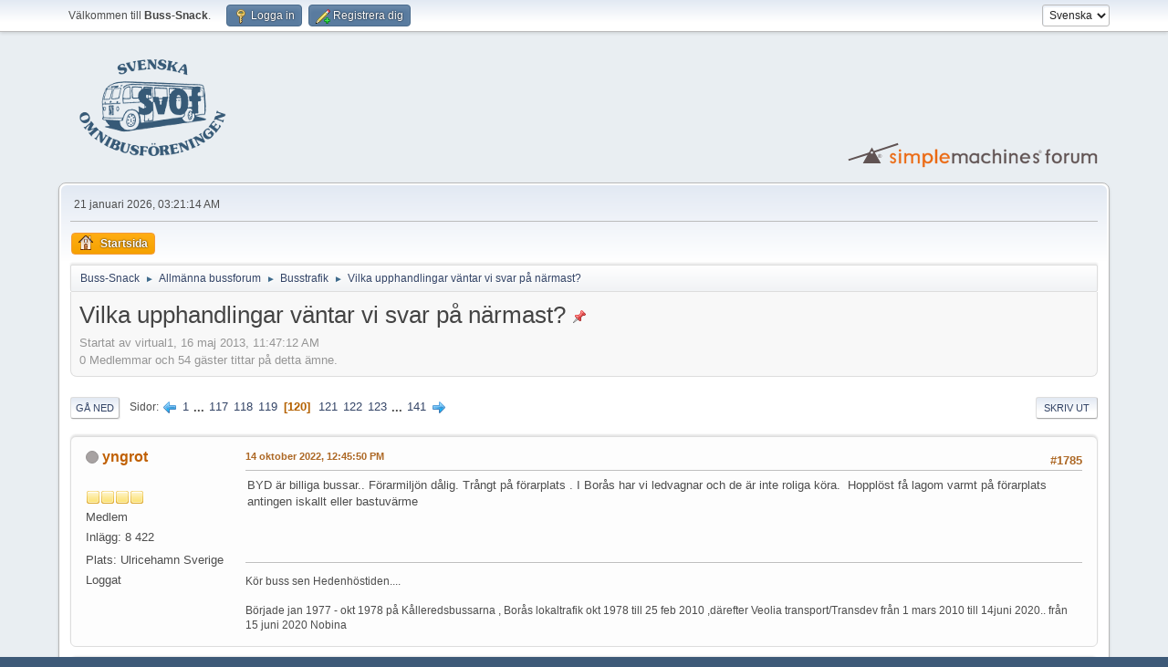

--- FILE ---
content_type: text/html; charset=UTF-8
request_url: https://forum.omnibuss.se/index.php?PHPSESSID=79kdp8rpej9rovnbk9smtru17m&topic=58722.1785
body_size: 9410
content:
<!DOCTYPE html>
<html lang="sv-SE">
<head>
	<meta charset="UTF-8">
	<link rel="stylesheet" href="https://forum.omnibuss.se/Themes/default/css/minified_1fbe0406d6811f4c25e3ff2395ff07da.css?smf216_1751272974">
	<style>
	img.avatar { max-width: 128px !important; max-height: 128px !important; }
	
	.postarea .bbc_img, .list_posts .bbc_img, .post .inner .bbc_img, form#reported_posts .bbc_img, #preview_body .bbc_img { max-width: min(100%,1000px); }
	
	</style>
	<script>
		var smf_theme_url = "https://forum.omnibuss.se/Themes/default";
		var smf_default_theme_url = "https://forum.omnibuss.se/Themes/default";
		var smf_images_url = "https://forum.omnibuss.se/Themes/default/images";
		var smf_smileys_url = "https://forum.omnibuss.se/Smileys";
		var smf_smiley_sets = "default,classic,XarSmilies-1,aaron,akyhne,christmassmileys,fugue,alienine";
		var smf_smiley_sets_default = "classic";
		var smf_avatars_url = "https://forum.omnibuss.se/attachments";
		var smf_scripturl = "https://forum.omnibuss.se/index.php?PHPSESSID=79kdp8rpej9rovnbk9smtru17m&amp;";
		var smf_iso_case_folding = false;
		var smf_charset = "UTF-8";
		var smf_session_id = "42a8e95152b44f022f2c39c99d0ceac7";
		var smf_session_var = "ece0483b72";
		var smf_member_id = 0;
		var ajax_notification_text = 'Laddar...';
		var help_popup_heading_text = 'Lite vilse? Låt mig förklara:';
		var banned_text = 'Ledsen gäst, du är bannlyst från det här forumet!';
		var smf_txt_expand = 'Expandera';
		var smf_txt_shrink = 'Krymp';
		var smf_collapseAlt = 'Dölj';
		var smf_expandAlt = 'Visa';
		var smf_quote_expand = false;
		var allow_xhjr_credentials = false;
	</script>
	<script src="https://ajax.googleapis.com/ajax/libs/jquery/3.6.3/jquery.min.js"></script>
	<script src="https://forum.omnibuss.se/Themes/default/scripts/jquery.sceditor.bbcode.min.js?smf216_1751272974"></script>
	<script src="https://forum.omnibuss.se/Themes/default/scripts/minified_ea47c1772011890b4427e589149d9c02.js?smf216_1751272974"></script>
	<script src="https://forum.omnibuss.se/Themes/default/scripts/minified_8e6991c51da642f701af52a149e266c6.js?smf216_1751272974" defer></script>
	<script>
		var smf_smileys_url = 'https://forum.omnibuss.se/Smileys/classic';
		var bbc_quote_from = 'Citat från';
		var bbc_quote = 'Citat';
		var bbc_search_on = 'skrivet';
	var smf_you_sure ='Vill du verkligen göra detta?';
	</script>
	<title>Vilka upphandlingar väntar vi svar på närmast? - Sida 120</title>
	<meta name="viewport" content="width=device-width, initial-scale=1">
	<meta property="og:site_name" content="Buss-Snack">
	<meta property="og:title" content="Vilka upphandlingar väntar vi svar på närmast? - Sida 120">
	<meta property="og:url" content="https://forum.omnibuss.se/index.php?PHPSESSID=79kdp8rpej9rovnbk9smtru17m&amp;topic=58722.1785">
	<meta property="og:description" content="Vilka upphandlingar väntar vi svar på närmast? - Sida 120">
	<meta name="description" content="Vilka upphandlingar väntar vi svar på närmast? - Sida 120">
	<meta name="theme-color" content="#557EA0">
	<link rel="canonical" href="https://forum.omnibuss.se/index.php?topic=58722.1785">
	<link rel="help" href="https://forum.omnibuss.se/index.php?PHPSESSID=79kdp8rpej9rovnbk9smtru17m&amp;action=help">
	<link rel="contents" href="https://forum.omnibuss.se/index.php?PHPSESSID=79kdp8rpej9rovnbk9smtru17m&amp;">
	<link rel="alternate" type="application/rss+xml" title="Buss-Snack - RSS" href="https://forum.omnibuss.se/index.php?PHPSESSID=79kdp8rpej9rovnbk9smtru17m&amp;action=.xml;type=rss2;board=7">
	<link rel="alternate" type="application/atom+xml" title="Buss-Snack - Atom" href="https://forum.omnibuss.se/index.php?PHPSESSID=79kdp8rpej9rovnbk9smtru17m&amp;action=.xml;type=atom;board=7">
	<link rel="next" href="https://forum.omnibuss.se/index.php?PHPSESSID=79kdp8rpej9rovnbk9smtru17m&amp;topic=58722.1800">
	<link rel="prev" href="https://forum.omnibuss.se/index.php?PHPSESSID=79kdp8rpej9rovnbk9smtru17m&amp;topic=58722.1770">
	<link rel="index" href="https://forum.omnibuss.se/index.php?PHPSESSID=79kdp8rpej9rovnbk9smtru17m&amp;board=7.0">
        <!-- App Indexing for Google Search -->
        <link href="android-app://com.quoord.tapatalkpro.activity/tapatalk/forum.omnibuss.se/?location=topic&amp;fid=7&amp;tid=58722&amp;perpage=15&amp;page=120&amp;channel=google-indexing" rel="alternate" />
        <link href="ios-app://307880732/tapatalk/forum.omnibuss.se/?location=topic&amp;fid=7&amp;tid=58722&amp;perpage=15&amp;page=120&amp;channel=google-indexing" rel="alternate" />
        
        <link href="https://groups.tapatalk-cdn.com/static/manifest/manifest.json" rel="manifest">
        
        <meta name="apple-itunes-app" content="app-id=307880732, affiliate-data=at=10lR7C, app-argument=tapatalk://forum.omnibuss.se/?location=topic&fid=7&tid=58722&perpage=15&page=120" />
        
</head>
<body id="chrome" class="action_messageindex board_7">
<div id="footerfix">
	<div id="top_section">
		<div class="inner_wrap">
			<ul class="floatleft" id="top_info">
				<li class="welcome">
					Välkommen till <strong>Buss-Snack</strong>.
				</li>
				<li class="button_login">
					<a href="https://forum.omnibuss.se/index.php?PHPSESSID=79kdp8rpej9rovnbk9smtru17m&amp;action=login" class="open" onclick="return reqOverlayDiv(this.href, 'Logga in', 'login');">
						<span class="main_icons login"></span>
						<span class="textmenu">Logga in</span>
					</a>
				</li>
				<li class="button_signup">
					<a href="https://forum.omnibuss.se/index.php?PHPSESSID=79kdp8rpej9rovnbk9smtru17m&amp;action=signup" class="open">
						<span class="main_icons regcenter"></span>
						<span class="textmenu">Registrera dig</span>
					</a>
				</li>
			</ul>
			<form id="languages_form" method="get" class="floatright">
				<select id="language_select" name="language" onchange="this.form.submit()">
					<option value="english">English</option>
					<option value="swedish" selected="selected">Svenska</option>
				</select>
				<noscript>
					<input type="submit" value="OK">
				</noscript>
			</form>
		</div><!-- .inner_wrap -->
	</div><!-- #top_section -->
	<div id="header">
		<h1 class="forumtitle">
			<a id="top" href="https://forum.omnibuss.se/index.php?PHPSESSID=79kdp8rpej9rovnbk9smtru17m&amp;"><img src="https://forum.omnibuss.se/logo/svof_mbla.png" alt="Buss-Snack"></a>
		</h1>
		<img id="smflogo" src="https://forum.omnibuss.se/Themes/default/images/smflogo.svg" alt="Simple Machines Forum" title="Simple Machines Forum">
	</div>
	<div id="wrapper">
		<div id="upper_section">
			<div id="inner_section">
				<div id="inner_wrap" class="hide_720">
					<div class="user">
						<time datetime="2026-01-21T02:21:14Z">21 januari 2026, 03:21:14 AM</time>
					</div>
				</div>
				<a class="mobile_user_menu">
					<span class="menu_icon"></span>
					<span class="text_menu">Huvudmeny</span>
				</a>
				<div id="main_menu">
					<div id="mobile_user_menu" class="popup_container">
						<div class="popup_window description">
							<div class="popup_heading">Huvudmeny
								<a href="javascript:void(0);" class="main_icons hide_popup"></a>
							</div>
							
					<ul class="dropmenu menu_nav">
						<li class="button_home">
							<a class="active" href="https://forum.omnibuss.se/index.php?PHPSESSID=79kdp8rpej9rovnbk9smtru17m&amp;">
								<span class="main_icons home"></span><span class="textmenu">Startsida</span>
							</a>
						</li>
					</ul><!-- .menu_nav -->
						</div>
					</div>
				</div>
				<div class="navigate_section">
					<ul>
						<li>
							<a href="https://forum.omnibuss.se/index.php?PHPSESSID=79kdp8rpej9rovnbk9smtru17m&amp;"><span>Buss-Snack</span></a>
						</li>
						<li>
							<span class="dividers"> &#9658; </span>
							<a href="https://forum.omnibuss.se/index.php?PHPSESSID=79kdp8rpej9rovnbk9smtru17m&amp;#c1"><span>Allmänna bussforum</span></a>
						</li>
						<li>
							<span class="dividers"> &#9658; </span>
							<a href="https://forum.omnibuss.se/index.php?PHPSESSID=79kdp8rpej9rovnbk9smtru17m&amp;board=7.0"><span>Busstrafik</span></a>
						</li>
						<li class="last">
							<span class="dividers"> &#9658; </span>
							<a href="https://forum.omnibuss.se/index.php?PHPSESSID=79kdp8rpej9rovnbk9smtru17m&amp;topic=58722.0"><span>Vilka upphandlingar väntar vi svar på närmast?</span></a>
						</li>
					</ul>
				</div><!-- .navigate_section -->
			</div><!-- #inner_section -->
		</div><!-- #upper_section -->
		<div id="content_section">
			<div id="main_content_section">
		<div id="display_head" class="information">
			<h2 class="display_title">
				<span id="top_subject">Vilka upphandlingar väntar vi svar på närmast?</span> <span class="main_icons sticky"></span>
			</h2>
			<p>Startat av virtual1, 16 maj 2013, 11:47:12 AM</p>
			<span class="nextlinks floatright"></span>
			<p>0 Medlemmar och 54 gäster tittar på detta ämne.
			</p>
		</div><!-- #display_head -->
		
		<div class="pagesection top">
			
		<div class="buttonlist floatright">
			
				<a class="button button_strip_print" href="https://forum.omnibuss.se/index.php?PHPSESSID=79kdp8rpej9rovnbk9smtru17m&amp;action=printpage;topic=58722.0"  rel="nofollow">Skriv ut</a>
		</div>
			 
			<div class="pagelinks floatleft">
				<a href="#bot" class="button">Gå ned</a>
				<span class="pages">Sidor</span><a class="nav_page" href="https://forum.omnibuss.se/index.php?PHPSESSID=79kdp8rpej9rovnbk9smtru17m&amp;topic=58722.1770"><span class="main_icons previous_page"></span></a> <a class="nav_page" href="https://forum.omnibuss.se/index.php?PHPSESSID=79kdp8rpej9rovnbk9smtru17m&amp;topic=58722.0">1</a> <span class="expand_pages" onclick="expandPages(this, '&lt;a class=&quot;nav_page&quot; href=&quot;' + smf_scripturl + '?topic=58722.%1$d&quot;&gt;%2$s&lt;/a&gt; ', 15, 1740, 15);"> ... </span><a class="nav_page" href="https://forum.omnibuss.se/index.php?PHPSESSID=79kdp8rpej9rovnbk9smtru17m&amp;topic=58722.1740">117</a> <a class="nav_page" href="https://forum.omnibuss.se/index.php?PHPSESSID=79kdp8rpej9rovnbk9smtru17m&amp;topic=58722.1755">118</a> <a class="nav_page" href="https://forum.omnibuss.se/index.php?PHPSESSID=79kdp8rpej9rovnbk9smtru17m&amp;topic=58722.1770">119</a> <span class="current_page">120</span> <a class="nav_page" href="https://forum.omnibuss.se/index.php?PHPSESSID=79kdp8rpej9rovnbk9smtru17m&amp;topic=58722.1800">121</a> <a class="nav_page" href="https://forum.omnibuss.se/index.php?PHPSESSID=79kdp8rpej9rovnbk9smtru17m&amp;topic=58722.1815">122</a> <a class="nav_page" href="https://forum.omnibuss.se/index.php?PHPSESSID=79kdp8rpej9rovnbk9smtru17m&amp;topic=58722.1830">123</a> <span class="expand_pages" onclick="expandPages(this, '&lt;a class=&quot;nav_page&quot; href=&quot;' + smf_scripturl + '?topic=58722.%1$d&quot;&gt;%2$s&lt;/a&gt; ', 1845, 2100, 15);"> ... </span><a class="nav_page" href="https://forum.omnibuss.se/index.php?PHPSESSID=79kdp8rpej9rovnbk9smtru17m&amp;topic=58722.2100">141</a> <a class="nav_page" href="https://forum.omnibuss.se/index.php?PHPSESSID=79kdp8rpej9rovnbk9smtru17m&amp;topic=58722.1800"><span class="main_icons next_page"></span></a> 
			</div>
		<div class="mobile_buttons floatright">
			<a class="button mobile_act">Användaråtgärder</a>
			
		</div>
		</div>
		<div id="forumposts">
			<form action="https://forum.omnibuss.se/index.php?PHPSESSID=79kdp8rpej9rovnbk9smtru17m&amp;action=quickmod2;topic=58722.1785" method="post" accept-charset="UTF-8" name="quickModForm" id="quickModForm" onsubmit="return oQuickModify.bInEditMode ? oQuickModify.modifySave('42a8e95152b44f022f2c39c99d0ceac7', 'ece0483b72') : false">
				<div class="windowbg" id="msg538606">
					
					<div class="post_wrapper">
						<div class="poster">
							<h4>
								<span class="off" title="Utloggad"></span>
								<a href="https://forum.omnibuss.se/index.php?PHPSESSID=79kdp8rpej9rovnbk9smtru17m&amp;action=profile;u=534" title="Visa profil för yngrot">yngrot</a>
							</h4>
							<ul class="user_info">
								<li class="avatar">
									<a href="https://forum.omnibuss.se/index.php?PHPSESSID=79kdp8rpej9rovnbk9smtru17m&amp;action=profile;u=534"><img class="avatar" src="https://forum.omnibuss.se/attachments/default.png" alt=""></a>
								</li>
								<li class="icons"><img src="https://forum.omnibuss.se/Themes/default/images/membericons/icon.png" alt="*"><img src="https://forum.omnibuss.se/Themes/default/images/membericons/icon.png" alt="*"><img src="https://forum.omnibuss.se/Themes/default/images/membericons/icon.png" alt="*"><img src="https://forum.omnibuss.se/Themes/default/images/membericons/icon.png" alt="*"></li>
								<li class="postgroup">Medlem</li>
								<li class="postcount">Inlägg: 8 422</li>
								<li class="im_icons">
									<ol>
										<li class="custom cust_gender"><span class=" main_icons gender_0" title="Man"></span></li>
									</ol>
								</li>
								<li class="custom cust_loca">Plats: Ulricehamn Sverige</li>
								<li class="poster_ip">Loggat</li>
							</ul>
						</div><!-- .poster -->
						<div class="postarea">
							<div class="keyinfo">
								<div id="subject_538606" class="subject_title subject_hidden">
									<a href="https://forum.omnibuss.se/index.php?PHPSESSID=79kdp8rpej9rovnbk9smtru17m&amp;msg=538606" rel="nofollow">SV: Vilka upphandlingar väntar vi svar på närmast?</a>
								</div>
								<span class="page_number floatright">#1785</span>
								<div class="postinfo">
									<span class="messageicon"  style="position: absolute; z-index: -1;">
										<img src="https://forum.omnibuss.se/Themes/default/images/post/xx.png" alt="">
									</span>
									<a href="https://forum.omnibuss.se/index.php?PHPSESSID=79kdp8rpej9rovnbk9smtru17m&amp;msg=538606" rel="nofollow" title="Svar #1785 - SV: Vilka upphandlingar väntar vi svar på närmast?" class="smalltext">14 oktober 2022, 12:45:50 PM</a>
									<span class="spacer"></span>
									<span class="smalltext modified floatright" id="modified_538606">
									</span>
								</div>
								<div id="msg_538606_quick_mod"></div>
							</div><!-- .keyinfo -->
							<div class="post">
								<div class="inner" data-msgid="538606" id="msg_538606">
									BYD är billiga bussar.. Förarmiljön dålig. Trångt på förarplats . I Borås har vi ledvagnar och de är inte roliga köra.&nbsp; Hopplöst få lagom varmt på förarplats antingen iskallt eller bastuvärme 
								</div>
							</div><!-- .post -->
							<div class="under_message">
								<ul class="floatleft">
								</ul>
							</div><!-- .under_message -->
						</div><!-- .postarea -->
						<div class="moderatorbar">
							<div class="signature" id="msg_538606_signature">
								Kör buss sen Hedenhöstiden....<br /><br />Började jan 1977 - okt 1978 på Kålleredsbussarna&nbsp;, Borås lokaltrafik okt 1978 till 25 feb 2010 ,därefter Veolia transport/Transdev från 1 mars 2010 till 14juni 2020.. från 15 juni 2020 Nobina
							</div>
						</div><!-- .moderatorbar -->
					</div><!-- .post_wrapper -->
				</div><!-- $message[css_class] -->
				<hr class="post_separator">
				<div class="windowbg" id="msg538610">
					
					
					<div class="post_wrapper">
						<div class="poster">
							<h4>
								<span class="off" title="Utloggad"></span>
								<a href="https://forum.omnibuss.se/index.php?PHPSESSID=79kdp8rpej9rovnbk9smtru17m&amp;action=profile;u=13104" title="Visa profil för Samuel KVR">Samuel KVR</a>
							</h4>
							<ul class="user_info">
								<li class="avatar">
									<a href="https://forum.omnibuss.se/index.php?PHPSESSID=79kdp8rpej9rovnbk9smtru17m&amp;action=profile;u=13104"><img class="avatar" src="https://forum.omnibuss.se/attachments/default.png" alt=""></a>
								</li>
								<li class="icons"><img src="https://forum.omnibuss.se/Themes/default/images/membericons/icon.png" alt="*"><img src="https://forum.omnibuss.se/Themes/default/images/membericons/icon.png" alt="*"><img src="https://forum.omnibuss.se/Themes/default/images/membericons/icon.png" alt="*"><img src="https://forum.omnibuss.se/Themes/default/images/membericons/icon.png" alt="*"></li>
								<li class="postgroup">Medlem</li>
								<li class="postcount">Inlägg: 76</li>
								<li class="im_icons">
									<ol>
										<li class="custom cust_gender"><span class=" main_icons gender_0" title="Man"></span></li>
									</ol>
								</li>
								<li class="custom cust_loca">Plats: Örnsköldsvik</li>
								<li class="poster_ip">Loggat</li>
							</ul>
						</div><!-- .poster -->
						<div class="postarea">
							<div class="keyinfo">
								<div id="subject_538610" class="subject_title subject_hidden">
									<a href="https://forum.omnibuss.se/index.php?PHPSESSID=79kdp8rpej9rovnbk9smtru17m&amp;msg=538610" rel="nofollow">SV: Vilka upphandlingar väntar vi svar på närmast?</a>
								</div>
								<span class="page_number floatright">#1786</span>
								<div class="postinfo">
									<span class="messageicon"  style="position: absolute; z-index: -1;">
										<img src="https://forum.omnibuss.se/Themes/default/images/post/xx.png" alt="">
									</span>
									<a href="https://forum.omnibuss.se/index.php?PHPSESSID=79kdp8rpej9rovnbk9smtru17m&amp;msg=538610" rel="nofollow" title="Svar #1786 - SV: Vilka upphandlingar väntar vi svar på närmast?" class="smalltext">14 oktober 2022, 18:17:00 PM</a>
									<span class="spacer"></span>
									<span class="smalltext modified floatright" id="modified_538610">
									</span>
								</div>
								<div id="msg_538610_quick_mod"></div>
							</div><!-- .keyinfo -->
							<div class="post">
								<div class="inner" data-msgid="538610" id="msg_538610">
									Jag som trodde att Transdev skulle fortsätta köpa Solaris efter dom köpt deras vätgasbussar Urbino 12 och att det skulle bli den nya modellen Solaris Urbino 15 LE electric för första gången i Sverige, jätte tråkigt att det köptes BYD tycker jag.
								</div>
							</div><!-- .post -->
							<div class="under_message">
								<ul class="floatleft">
								</ul>
							</div><!-- .under_message -->
						</div><!-- .postarea -->
						<div class="moderatorbar">
						</div><!-- .moderatorbar -->
					</div><!-- .post_wrapper -->
				</div><!-- $message[css_class] -->
				<hr class="post_separator">
				<div class="windowbg" id="msg538611">
					
					
					<div class="post_wrapper">
						<div class="poster">
							<h4>
								<span class="off" title="Utloggad"></span>
								<a href="https://forum.omnibuss.se/index.php?PHPSESSID=79kdp8rpej9rovnbk9smtru17m&amp;action=profile;u=1" title="Visa profil för admin">admin</a>
							</h4>
							<ul class="user_info">
								<li class="membergroup">Administrator</li>
								<li class="avatar">
									<a href="https://forum.omnibuss.se/index.php?PHPSESSID=79kdp8rpej9rovnbk9smtru17m&amp;action=profile;u=1"><img class="avatar" src="https://forum.omnibuss.se/attachments/default.png" alt=""></a>
								</li>
								<li class="icons"><img src="https://forum.omnibuss.se/Themes/default/images/membericons/iconadmin.png" alt="*"><img src="https://forum.omnibuss.se/Themes/default/images/membericons/iconadmin.png" alt="*"><img src="https://forum.omnibuss.se/Themes/default/images/membericons/iconadmin.png" alt="*"><img src="https://forum.omnibuss.se/Themes/default/images/membericons/iconadmin.png" alt="*"><img src="https://forum.omnibuss.se/Themes/default/images/membericons/iconadmin.png" alt="*"></li>
								<li class="postgroup">Medlem</li>
								<li class="postcount">Inlägg: 353</li>
								<li class="poster_ip">Loggat</li>
							</ul>
						</div><!-- .poster -->
						<div class="postarea">
							<div class="keyinfo">
								<div id="subject_538611" class="subject_title subject_hidden">
									<a href="https://forum.omnibuss.se/index.php?PHPSESSID=79kdp8rpej9rovnbk9smtru17m&amp;msg=538611" rel="nofollow">SV: Vilka upphandlingar väntar vi svar på närmast?</a>
								</div>
								<span class="page_number floatright">#1787</span>
								<div class="postinfo">
									<span class="messageicon"  style="position: absolute; z-index: -1;">
										<img src="https://forum.omnibuss.se/Themes/default/images/post/xx.png" alt="">
									</span>
									<a href="https://forum.omnibuss.se/index.php?PHPSESSID=79kdp8rpej9rovnbk9smtru17m&amp;msg=538611" rel="nofollow" title="Svar #1787 - SV: Vilka upphandlingar väntar vi svar på närmast?" class="smalltext">14 oktober 2022, 18:30:45 PM</a>
									<span class="spacer"></span>
									<span class="smalltext modified floatright" id="modified_538611">
									</span>
								</div>
								<div id="msg_538611_quick_mod"></div>
							</div><!-- .keyinfo -->
							<div class="post">
								<div class="inner" data-msgid="538611" id="msg_538611">
									<span style="color: red;" class="bbc_color">Bara en liten påminnelse om att tråden handlar om upphandlingar. Inte olika fordonstillverkares produkter. Det senare går att starta separata trådar om på andra tavlor. <br /><br /><br />// Admin </span>
								</div>
							</div><!-- .post -->
							<div class="under_message">
								<ul class="floatleft">
								</ul>
							</div><!-- .under_message -->
						</div><!-- .postarea -->
						<div class="moderatorbar">
						</div><!-- .moderatorbar -->
					</div><!-- .post_wrapper -->
				</div><!-- $message[css_class] -->
				<hr class="post_separator">
				<div class="windowbg" id="msg538669">
					
					
					<div class="post_wrapper">
						<div class="poster">
							<h4>
								<span class="off" title="Utloggad"></span>
								<a href="https://forum.omnibuss.se/index.php?PHPSESSID=79kdp8rpej9rovnbk9smtru17m&amp;action=profile;u=2300" title="Visa profil för buskörare">buskörare</a>
							</h4>
							<ul class="user_info">
								<li class="avatar">
									<a href="https://forum.omnibuss.se/index.php?PHPSESSID=79kdp8rpej9rovnbk9smtru17m&amp;action=profile;u=2300"><img class="avatar" src="https://forum.omnibuss.se/attachments/default.png" alt=""></a>
								</li>
								<li class="icons"><img src="https://forum.omnibuss.se/Themes/default/images/membericons/icon.png" alt="*"><img src="https://forum.omnibuss.se/Themes/default/images/membericons/icon.png" alt="*"><img src="https://forum.omnibuss.se/Themes/default/images/membericons/icon.png" alt="*"><img src="https://forum.omnibuss.se/Themes/default/images/membericons/icon.png" alt="*"></li>
								<li class="postgroup">Medlem</li>
								<li class="postcount">Inlägg: 4 113</li>
								<li class="im_icons">
									<ol>
										<li class="custom cust_gender"><span class=" main_icons gender_0" title="Kvinna"></span></li>
									</ol>
								</li>
								<li class="poster_ip">Loggat</li>
							</ul>
						</div><!-- .poster -->
						<div class="postarea">
							<div class="keyinfo">
								<div id="subject_538669" class="subject_title subject_hidden">
									<a href="https://forum.omnibuss.se/index.php?PHPSESSID=79kdp8rpej9rovnbk9smtru17m&amp;msg=538669" rel="nofollow">SV: Vilka upphandlingar väntar vi svar på närmast?</a>
								</div>
								<span class="page_number floatright">#1788</span>
								<div class="postinfo">
									<span class="messageicon"  style="position: absolute; z-index: -1;">
										<img src="https://forum.omnibuss.se/Themes/default/images/post/xx.png" alt="">
									</span>
									<a href="https://forum.omnibuss.se/index.php?PHPSESSID=79kdp8rpej9rovnbk9smtru17m&amp;msg=538669" rel="nofollow" title="Svar #1788 - SV: Vilka upphandlingar väntar vi svar på närmast?" class="smalltext">20 oktober 2022, 10:24:09 AM</a>
									<span class="spacer"></span>
									<span class="smalltext modified floatright" id="modified_538669">
									</span>
								</div>
								<div id="msg_538669_quick_mod"></div>
							</div><!-- .keyinfo -->
							<div class="post">
								<div class="inner" data-msgid="538669" id="msg_538669">
									Är Nacka/Värmdö och det klart nu? En kollega har varit på intervju hos Nobina och då sades att de tar över i sommar. 
								</div>
							</div><!-- .post -->
							<div class="under_message">
								<ul class="floatleft">
								</ul>
							</div><!-- .under_message -->
						</div><!-- .postarea -->
						<div class="moderatorbar">
						</div><!-- .moderatorbar -->
					</div><!-- .post_wrapper -->
				</div><!-- $message[css_class] -->
				<hr class="post_separator">
				<div class="windowbg" id="msg538674">
					
					
					<div class="post_wrapper">
						<div class="poster">
							<h4>
								<span class="off" title="Utloggad"></span>
								<a href="https://forum.omnibuss.se/index.php?PHPSESSID=79kdp8rpej9rovnbk9smtru17m&amp;action=profile;u=9" title="Visa profil för Bussmicke">Bussmicke</a>
							</h4>
							<ul class="user_info">
								<li class="avatar">
									<a href="https://forum.omnibuss.se/index.php?PHPSESSID=79kdp8rpej9rovnbk9smtru17m&amp;action=profile;u=9"><img class="avatar" src="http://bussmicke.se/Avatar/BM_logo_utan_jpg-fyrkantig.jpg" alt=""></a>
								</li>
								<li class="icons"><img src="https://forum.omnibuss.se/Themes/default/images/membericons/icon.png" alt="*"><img src="https://forum.omnibuss.se/Themes/default/images/membericons/icon.png" alt="*"><img src="https://forum.omnibuss.se/Themes/default/images/membericons/icon.png" alt="*"><img src="https://forum.omnibuss.se/Themes/default/images/membericons/icon.png" alt="*"></li>
								<li class="postgroup">Medlem</li>
								<li class="postcount">Inlägg: 26 542</li>
								<li class="blurb">Aldrig utanför dörren utan en kamera...</li>
								<li class="im_icons">
									<ol>
										<li class="custom cust_gender"><span class=" main_icons gender_0" title="Man"></span></li>
									</ol>
								</li>
								<li class="profile">
									<ol class="profile_icons">
										<li><a href="http://www.bussmicke.se/" title="Bussmicke.se" target="_blank" rel="noopener"><span class="main_icons www centericon" title="Bussmicke.se"></span></a></li>
									</ol>
								</li><!-- .profile -->
								<li class="custom cust_loca">Plats: Västerås</li>
								<li class="poster_ip">Loggat</li>
							</ul>
						</div><!-- .poster -->
						<div class="postarea">
							<div class="keyinfo">
								<div id="subject_538674" class="subject_title subject_hidden">
									<a href="https://forum.omnibuss.se/index.php?PHPSESSID=79kdp8rpej9rovnbk9smtru17m&amp;msg=538674" rel="nofollow">SV: Vilka upphandlingar väntar vi svar på närmast?</a>
								</div>
								<span class="page_number floatright">#1789</span>
								<div class="postinfo">
									<span class="messageicon"  style="position: absolute; z-index: -1;">
										<img src="https://forum.omnibuss.se/Themes/default/images/post/xx.png" alt="">
									</span>
									<a href="https://forum.omnibuss.se/index.php?PHPSESSID=79kdp8rpej9rovnbk9smtru17m&amp;msg=538674" rel="nofollow" title="Svar #1789 - SV: Vilka upphandlingar väntar vi svar på närmast?" class="smalltext">20 oktober 2022, 11:38:29 AM</a>
									<span class="spacer"></span>
									<span class="smalltext modified floatright" id="modified_538674">
									</span>
								</div>
								<div id="msg_538674_quick_mod"></div>
							</div><!-- .keyinfo -->
							<div class="post">
								<div class="inner" data-msgid="538674" id="msg_538674">
									Stockholm Sydväst då? <br /><br />//Bussmicke<br />www.bussmicke.se <br /><br />
								</div>
							</div><!-- .post -->
							<div class="under_message">
								<ul class="floatleft">
								</ul>
							</div><!-- .under_message -->
						</div><!-- .postarea -->
						<div class="moderatorbar">
							<div class="signature" id="msg_538674_signature">
								//Bussmicke. <br /><br />Aldrig utanför dörren utan en kamera!<br />Besök min kanal <a href="http://youtube.com/bussmicke.se" class="bbc_link" target="_blank" rel="noopener">Bussmicke.se på Youtube</a>.<br /><br />Stolt ägare av: Canon EOS R och R7, 6D Mark II, Canon Powershot G7 X Mark II och Sony RX100M3 och RX100M7.
							</div>
						</div><!-- .moderatorbar -->
					</div><!-- .post_wrapper -->
				</div><!-- $message[css_class] -->
				<hr class="post_separator">
				<div class="windowbg" id="msg538678">
					
					
					<div class="post_wrapper">
						<div class="poster">
							<h4>
								<span class="off" title="Utloggad"></span>
								<a href="https://forum.omnibuss.se/index.php?PHPSESSID=79kdp8rpej9rovnbk9smtru17m&amp;action=profile;u=681" title="Visa profil för homer">homer</a>
							</h4>
							<ul class="user_info">
								<li class="avatar">
									<a href="https://forum.omnibuss.se/index.php?PHPSESSID=79kdp8rpej9rovnbk9smtru17m&amp;action=profile;u=681"><img class="avatar" src="https://forum.omnibuss.se/custom_avatar/avatar_681.png" alt=""></a>
								</li>
								<li class="icons"><img src="https://forum.omnibuss.se/Themes/default/images/membericons/icon.png" alt="*"><img src="https://forum.omnibuss.se/Themes/default/images/membericons/icon.png" alt="*"><img src="https://forum.omnibuss.se/Themes/default/images/membericons/icon.png" alt="*"><img src="https://forum.omnibuss.se/Themes/default/images/membericons/icon.png" alt="*"></li>
								<li class="postgroup">Medlem</li>
								<li class="postcount">Inlägg: 3 405</li>
								<li class="poster_ip">Loggat</li>
							</ul>
						</div><!-- .poster -->
						<div class="postarea">
							<div class="keyinfo">
								<div id="subject_538678" class="subject_title subject_hidden">
									<a href="https://forum.omnibuss.se/index.php?PHPSESSID=79kdp8rpej9rovnbk9smtru17m&amp;msg=538678" rel="nofollow">SV: Vilka upphandlingar väntar vi svar på närmast?</a>
								</div>
								<span class="page_number floatright">#1790</span>
								<div class="postinfo">
									<span class="messageicon"  style="position: absolute; z-index: -1;">
										<img src="https://forum.omnibuss.se/Themes/default/images/post/xx.png" alt="">
									</span>
									<a href="https://forum.omnibuss.se/index.php?PHPSESSID=79kdp8rpej9rovnbk9smtru17m&amp;msg=538678" rel="nofollow" title="Svar #1790 - SV: Vilka upphandlingar väntar vi svar på närmast?" class="smalltext">20 oktober 2022, 19:11:41 PM</a>
									<span class="spacer"></span>
									<span class="smalltext modified floatright" id="modified_538678">
									</span>
								</div>
								<div id="msg_538678_quick_mod"></div>
							</div><!-- .keyinfo -->
							<div class="post">
								<div class="inner" data-msgid="538678" id="msg_538678">
									<blockquote class="bbc_standard_quote"><cite><a href="https://forum.omnibuss.se/index.php?PHPSESSID=79kdp8rpej9rovnbk9smtru17m&amp;topic=58722.msg538669#msg538669">Citat från: buskörare skrivet 20 oktober 2022, 10:24:09 AM</a></cite><br />Är Nacka/Värmdö och det klart nu? En kollega har varit på intervju hos Nobina och då sades att de tar över i sommar. <br /></blockquote><blockquote class="bbc_standard_quote"><cite><a href="https://forum.omnibuss.se/index.php?PHPSESSID=79kdp8rpej9rovnbk9smtru17m&amp;topic=58722.msg538674#msg538674">Citat från: Bussmicke skrivet 20 oktober 2022, 11:38:29 AM</a></cite><br />Stockholm Sydväst då? <br /><br />//Bussmicke<br />www.bussmicke.se <br /></blockquote><br />Det är inte klart, nuvarande avtal är till mars och får MAX förlängas till Augusti 2023.sen måste någon form av direktupphandling genomföras<br />Möjligheten finns ju att Nobina och SL i hemlighet att kommit överens om att Nobina tar över i Augusti, men det finns inga officiella uttalanden, och frågan är om Nobina skulle ha bussar för att kunna ta över dessa 2 avtal på så kort tid?
								</div>
							</div><!-- .post -->
							<div class="under_message">
								<ul class="floatleft">
								</ul>
							</div><!-- .under_message -->
						</div><!-- .postarea -->
						<div class="moderatorbar">
						</div><!-- .moderatorbar -->
					</div><!-- .post_wrapper -->
				</div><!-- $message[css_class] -->
				<hr class="post_separator">
				<div class="windowbg" id="msg538684">
					
					
					<div class="post_wrapper">
						<div class="poster">
							<h4>
								<span class="off" title="Utloggad"></span>
								<a href="https://forum.omnibuss.se/index.php?PHPSESSID=79kdp8rpej9rovnbk9smtru17m&amp;action=profile;u=2300" title="Visa profil för buskörare">buskörare</a>
							</h4>
							<ul class="user_info">
								<li class="avatar">
									<a href="https://forum.omnibuss.se/index.php?PHPSESSID=79kdp8rpej9rovnbk9smtru17m&amp;action=profile;u=2300"><img class="avatar" src="https://forum.omnibuss.se/attachments/default.png" alt=""></a>
								</li>
								<li class="icons"><img src="https://forum.omnibuss.se/Themes/default/images/membericons/icon.png" alt="*"><img src="https://forum.omnibuss.se/Themes/default/images/membericons/icon.png" alt="*"><img src="https://forum.omnibuss.se/Themes/default/images/membericons/icon.png" alt="*"><img src="https://forum.omnibuss.se/Themes/default/images/membericons/icon.png" alt="*"></li>
								<li class="postgroup">Medlem</li>
								<li class="postcount">Inlägg: 4 113</li>
								<li class="im_icons">
									<ol>
										<li class="custom cust_gender"><span class=" main_icons gender_0" title="Kvinna"></span></li>
									</ol>
								</li>
								<li class="poster_ip">Loggat</li>
							</ul>
						</div><!-- .poster -->
						<div class="postarea">
							<div class="keyinfo">
								<div id="subject_538684" class="subject_title subject_hidden">
									<a href="https://forum.omnibuss.se/index.php?PHPSESSID=79kdp8rpej9rovnbk9smtru17m&amp;msg=538684" rel="nofollow">SV: Vilka upphandlingar väntar vi svar på närmast?</a>
								</div>
								<span class="page_number floatright">#1791</span>
								<div class="postinfo">
									<span class="messageicon"  style="position: absolute; z-index: -1;">
										<img src="https://forum.omnibuss.se/Themes/default/images/post/xx.png" alt="">
									</span>
									<a href="https://forum.omnibuss.se/index.php?PHPSESSID=79kdp8rpej9rovnbk9smtru17m&amp;msg=538684" rel="nofollow" title="Svar #1791 - SV: Vilka upphandlingar väntar vi svar på närmast?" class="smalltext">21 oktober 2022, 02:52:30 AM</a>
									<span class="spacer"></span>
									<span class="smalltext modified floatright" id="modified_538684">
									</span>
								</div>
								<div id="msg_538684_quick_mod"></div>
							</div><!-- .keyinfo -->
							<div class="post">
								<div class="inner" data-msgid="538684" id="msg_538684">
									Men överklagandena är avgjorda, då?
								</div>
							</div><!-- .post -->
							<div class="under_message">
								<ul class="floatleft">
								</ul>
							</div><!-- .under_message -->
						</div><!-- .postarea -->
						<div class="moderatorbar">
						</div><!-- .moderatorbar -->
					</div><!-- .post_wrapper -->
				</div><!-- $message[css_class] -->
				<hr class="post_separator">
				<div class="windowbg" id="msg538689">
					
					
					<div class="post_wrapper">
						<div class="poster">
							<h4>
								<span class="off" title="Utloggad"></span>
								<a href="https://forum.omnibuss.se/index.php?PHPSESSID=79kdp8rpej9rovnbk9smtru17m&amp;action=profile;u=109" title="Visa profil för Walter">Walter</a>
							</h4>
							<ul class="user_info">
								<li class="avatar">
									<a href="https://forum.omnibuss.se/index.php?PHPSESSID=79kdp8rpej9rovnbk9smtru17m&amp;action=profile;u=109"><img class="avatar" src="https://forum.omnibuss.se/attachments/default.png" alt=""></a>
								</li>
								<li class="icons"><img src="https://forum.omnibuss.se/Themes/default/images/membericons/icon.png" alt="*"><img src="https://forum.omnibuss.se/Themes/default/images/membericons/icon.png" alt="*"><img src="https://forum.omnibuss.se/Themes/default/images/membericons/icon.png" alt="*"><img src="https://forum.omnibuss.se/Themes/default/images/membericons/icon.png" alt="*"></li>
								<li class="postgroup">Medlem</li>
								<li class="postcount">Inlägg: 6 608</li>
								<li class="poster_ip">Loggat</li>
							</ul>
						</div><!-- .poster -->
						<div class="postarea">
							<div class="keyinfo">
								<div id="subject_538689" class="subject_title subject_hidden">
									<a href="https://forum.omnibuss.se/index.php?PHPSESSID=79kdp8rpej9rovnbk9smtru17m&amp;msg=538689" rel="nofollow">SV: Vilka upphandlingar väntar vi svar på närmast?</a>
								</div>
								<span class="page_number floatright">#1792</span>
								<div class="postinfo">
									<span class="messageicon"  style="position: absolute; z-index: -1;">
										<img src="https://forum.omnibuss.se/Themes/default/images/post/xx.png" alt="">
									</span>
									<a href="https://forum.omnibuss.se/index.php?PHPSESSID=79kdp8rpej9rovnbk9smtru17m&amp;msg=538689" rel="nofollow" title="Svar #1792 - SV: Vilka upphandlingar väntar vi svar på närmast?" class="smalltext">21 oktober 2022, 14:06:44 PM</a>
									<span class="spacer"></span>
									<span class="smalltext modified floatright" id="modified_538689">
									</span>
								</div>
								<div id="msg_538689_quick_mod"></div>
							</div><!-- .keyinfo -->
							<div class="post">
								<div class="inner" data-msgid="538689" id="msg_538689">
									Nej det har (väl?) inte kommit någon info om det? SL kan ju välja att direktupphandla trafiken i väntan på att ärendena avgörs i rätten och ska man det är det hög tid för en utförare att komma igång. Kanske det som hänt i kulisserna. Sen kan berörda överklaga den direktupphandlngen också såklart.....
								</div>
							</div><!-- .post -->
							<div class="under_message">
								<ul class="floatleft">
								</ul>
							</div><!-- .under_message -->
						</div><!-- .postarea -->
						<div class="moderatorbar">
							<div class="signature" id="msg_538689_signature">
								En signatur är ett textfält i slutet av ditt inlägg där du kan skriva vad du vill!
							</div>
						</div><!-- .moderatorbar -->
					</div><!-- .post_wrapper -->
				</div><!-- $message[css_class] -->
				<hr class="post_separator">
				<div class="windowbg" id="msg538720">
					
					
					<div class="post_wrapper">
						<div class="poster">
							<h4>
								<span class="off" title="Utloggad"></span>
								<a href="https://forum.omnibuss.se/index.php?PHPSESSID=79kdp8rpej9rovnbk9smtru17m&amp;action=profile;u=13104" title="Visa profil för Samuel KVR">Samuel KVR</a>
							</h4>
							<ul class="user_info">
								<li class="avatar">
									<a href="https://forum.omnibuss.se/index.php?PHPSESSID=79kdp8rpej9rovnbk9smtru17m&amp;action=profile;u=13104"><img class="avatar" src="https://forum.omnibuss.se/attachments/default.png" alt=""></a>
								</li>
								<li class="icons"><img src="https://forum.omnibuss.se/Themes/default/images/membericons/icon.png" alt="*"><img src="https://forum.omnibuss.se/Themes/default/images/membericons/icon.png" alt="*"><img src="https://forum.omnibuss.se/Themes/default/images/membericons/icon.png" alt="*"><img src="https://forum.omnibuss.se/Themes/default/images/membericons/icon.png" alt="*"></li>
								<li class="postgroup">Medlem</li>
								<li class="postcount">Inlägg: 76</li>
								<li class="im_icons">
									<ol>
										<li class="custom cust_gender"><span class=" main_icons gender_0" title="Man"></span></li>
									</ol>
								</li>
								<li class="custom cust_loca">Plats: Örnsköldsvik</li>
								<li class="poster_ip">Loggat</li>
							</ul>
						</div><!-- .poster -->
						<div class="postarea">
							<div class="keyinfo">
								<div id="subject_538720" class="subject_title subject_hidden">
									<a href="https://forum.omnibuss.se/index.php?PHPSESSID=79kdp8rpej9rovnbk9smtru17m&amp;msg=538720" rel="nofollow">SV: Vilka upphandlingar väntar vi svar på närmast?</a>
								</div>
								<span class="page_number floatright">#1793</span>
								<div class="postinfo">
									<span class="messageicon"  style="position: absolute; z-index: -1;">
										<img src="https://forum.omnibuss.se/Themes/default/images/post/xx.png" alt="">
									</span>
									<a href="https://forum.omnibuss.se/index.php?PHPSESSID=79kdp8rpej9rovnbk9smtru17m&amp;msg=538720" rel="nofollow" title="Svar #1793 - SV: Vilka upphandlingar väntar vi svar på närmast?" class="smalltext">23 oktober 2022, 13:13:29 PM</a>
									<span class="spacer"></span>
									<span class="smalltext modified floatright" id="modified_538720">
									</span>
								</div>
								<div id="msg_538720_quick_mod"></div>
							</div><!-- .keyinfo -->
							<div class="post">
								<div class="inner" data-msgid="538720" id="msg_538720">
									Hur går det med Västtrafik upphandlingen Hisingen och expressbusstrafiken som Keolis tilldelades men blev överklagat av två konkurrenter för att sen har inte jag hört så mycket mer på flera månader om detta??
								</div>
							</div><!-- .post -->
							<div class="under_message">
								<ul class="floatleft">
								</ul>
							</div><!-- .under_message -->
						</div><!-- .postarea -->
						<div class="moderatorbar">
						</div><!-- .moderatorbar -->
					</div><!-- .post_wrapper -->
				</div><!-- $message[css_class] -->
				<hr class="post_separator">
				<div class="windowbg" id="msg538721">
					
					
					<div class="post_wrapper">
						<div class="poster">
							<h4>
								<span class="off" title="Utloggad"></span>
								<a href="https://forum.omnibuss.se/index.php?PHPSESSID=79kdp8rpej9rovnbk9smtru17m&amp;action=profile;u=387" title="Visa profil för Erling.L">Erling.L</a>
							</h4>
							<ul class="user_info">
								<li class="avatar">
									<a href="https://forum.omnibuss.se/index.php?PHPSESSID=79kdp8rpej9rovnbk9smtru17m&amp;action=profile;u=387"><img class="avatar" src="https://forum.omnibuss.se/custom_avatar/avatar_387.png" alt=""></a>
								</li>
								<li class="icons"><img src="https://forum.omnibuss.se/Themes/default/images/membericons/icon.png" alt="*"><img src="https://forum.omnibuss.se/Themes/default/images/membericons/icon.png" alt="*"><img src="https://forum.omnibuss.se/Themes/default/images/membericons/icon.png" alt="*"><img src="https://forum.omnibuss.se/Themes/default/images/membericons/icon.png" alt="*"></li>
								<li class="postgroup">Medlem</li>
								<li class="postcount">Inlägg: 1 646</li>
								<li class="im_icons">
									<ol>
										<li class="custom cust_gender"><span class=" main_icons gender_0" title="Man"></span></li>
									</ol>
								</li>
								<li class="poster_ip">Loggat</li>
							</ul>
						</div><!-- .poster -->
						<div class="postarea">
							<div class="keyinfo">
								<div id="subject_538721" class="subject_title subject_hidden">
									<a href="https://forum.omnibuss.se/index.php?PHPSESSID=79kdp8rpej9rovnbk9smtru17m&amp;msg=538721" rel="nofollow">SV: Vilka upphandlingar väntar vi svar på närmast?</a>
								</div>
								<span class="page_number floatright">#1794</span>
								<div class="postinfo">
									<span class="messageicon"  style="position: absolute; z-index: -1;">
										<img src="https://forum.omnibuss.se/Themes/default/images/post/xx.png" alt="">
									</span>
									<a href="https://forum.omnibuss.se/index.php?PHPSESSID=79kdp8rpej9rovnbk9smtru17m&amp;msg=538721" rel="nofollow" title="Svar #1794 - SV: Vilka upphandlingar väntar vi svar på närmast?" class="smalltext">23 oktober 2022, 13:18:27 PM</a>
									<span class="spacer"></span>
									<span class="smalltext modified floatright" id="modified_538721">
									</span>
								</div>
								<div id="msg_538721_quick_mod"></div>
							</div><!-- .keyinfo -->
							<div class="post">
								<div class="inner" data-msgid="538721" id="msg_538721">
									Senaste jag hörde är att det kan ta tid på grund av hög belastning hos länsrätten 
								</div>
							</div><!-- .post -->
							<div class="under_message">
								<ul class="floatleft">
								</ul>
							</div><!-- .under_message -->
						</div><!-- .postarea -->
						<div class="moderatorbar">
							<div class="signature" id="msg_538721_signature">
								Varit på GS 9603-0111 0312-1306 Keolis från 130616
							</div>
						</div><!-- .moderatorbar -->
					</div><!-- .post_wrapper -->
				</div><!-- $message[css_class] -->
				<hr class="post_separator">
				<div class="windowbg" id="msg538722">
					
					
					<div class="post_wrapper">
						<div class="poster">
							<h4>
								<span class="off" title="Utloggad"></span>
								<a href="https://forum.omnibuss.se/index.php?PHPSESSID=79kdp8rpej9rovnbk9smtru17m&amp;action=profile;u=10061" title="Visa profil för BSB101">BSB101</a>
							</h4>
							<ul class="user_info">
								<li class="avatar">
									<a href="https://forum.omnibuss.se/index.php?PHPSESSID=79kdp8rpej9rovnbk9smtru17m&amp;action=profile;u=10061"><img class="avatar" src="https://forum.omnibuss.se/attachments/default.png" alt=""></a>
								</li>
								<li class="icons"><img src="https://forum.omnibuss.se/Themes/default/images/membericons/icon.png" alt="*"><img src="https://forum.omnibuss.se/Themes/default/images/membericons/icon.png" alt="*"><img src="https://forum.omnibuss.se/Themes/default/images/membericons/icon.png" alt="*"><img src="https://forum.omnibuss.se/Themes/default/images/membericons/icon.png" alt="*"></li>
								<li class="postgroup">Medlem</li>
								<li class="postcount">Inlägg: 371</li>
								<li class="poster_ip">Loggat</li>
							</ul>
						</div><!-- .poster -->
						<div class="postarea">
							<div class="keyinfo">
								<div id="subject_538722" class="subject_title subject_hidden">
									<a href="https://forum.omnibuss.se/index.php?PHPSESSID=79kdp8rpej9rovnbk9smtru17m&amp;msg=538722" rel="nofollow">SV: Vilka upphandlingar väntar vi svar på närmast?</a>
								</div>
								<span class="page_number floatright">#1795</span>
								<div class="postinfo">
									<span class="messageicon"  style="position: absolute; z-index: -1;">
										<img src="https://forum.omnibuss.se/Themes/default/images/post/xx.png" alt="">
									</span>
									<a href="https://forum.omnibuss.se/index.php?PHPSESSID=79kdp8rpej9rovnbk9smtru17m&amp;msg=538722" rel="nofollow" title="Svar #1795 - SV: Vilka upphandlingar väntar vi svar på närmast?" class="smalltext">23 oktober 2022, 13:47:03 PM</a>
									<span class="spacer"></span>
									<span class="smalltext modified floatright" id="modified_538722">
									</span>
								</div>
								<div id="msg_538722_quick_mod"></div>
							</div><!-- .keyinfo -->
							<div class="post">
								<div class="inner" data-msgid="538722" id="msg_538722">
									Rätta mig om jag har fel men en överklagning av en direktupphandling påverkar väl inte själva trafiken utan innebär väl bara att beställaren får betala pengar om man förlorar? 
								</div>
							</div><!-- .post -->
							<div class="under_message">
								<ul class="floatleft">
								</ul>
							</div><!-- .under_message -->
						</div><!-- .postarea -->
						<div class="moderatorbar">
						</div><!-- .moderatorbar -->
					</div><!-- .post_wrapper -->
				</div><!-- $message[css_class] -->
				<hr class="post_separator">
				<div class="windowbg" id="msg539136">
					
					
					<div class="post_wrapper">
						<div class="poster">
							<h4>
								<span class="off" title="Utloggad"></span>
								<a href="https://forum.omnibuss.se/index.php?PHPSESSID=79kdp8rpej9rovnbk9smtru17m&amp;action=profile;u=13104" title="Visa profil för Samuel KVR">Samuel KVR</a>
							</h4>
							<ul class="user_info">
								<li class="avatar">
									<a href="https://forum.omnibuss.se/index.php?PHPSESSID=79kdp8rpej9rovnbk9smtru17m&amp;action=profile;u=13104"><img class="avatar" src="https://forum.omnibuss.se/attachments/default.png" alt=""></a>
								</li>
								<li class="icons"><img src="https://forum.omnibuss.se/Themes/default/images/membericons/icon.png" alt="*"><img src="https://forum.omnibuss.se/Themes/default/images/membericons/icon.png" alt="*"><img src="https://forum.omnibuss.se/Themes/default/images/membericons/icon.png" alt="*"><img src="https://forum.omnibuss.se/Themes/default/images/membericons/icon.png" alt="*"></li>
								<li class="postgroup">Medlem</li>
								<li class="postcount">Inlägg: 76</li>
								<li class="im_icons">
									<ol>
										<li class="custom cust_gender"><span class=" main_icons gender_0" title="Man"></span></li>
									</ol>
								</li>
								<li class="custom cust_loca">Plats: Örnsköldsvik</li>
								<li class="poster_ip">Loggat</li>
							</ul>
						</div><!-- .poster -->
						<div class="postarea">
							<div class="keyinfo">
								<div id="subject_539136" class="subject_title subject_hidden">
									<a href="https://forum.omnibuss.se/index.php?PHPSESSID=79kdp8rpej9rovnbk9smtru17m&amp;msg=539136" rel="nofollow">SV: Vilka upphandlingar väntar vi svar på närmast?</a>
								</div>
								<span class="page_number floatright">#1796</span>
								<div class="postinfo">
									<span class="messageicon"  style="position: absolute; z-index: -1;">
										<img src="https://forum.omnibuss.se/Themes/default/images/post/xx.png" alt="">
									</span>
									<a href="https://forum.omnibuss.se/index.php?PHPSESSID=79kdp8rpej9rovnbk9smtru17m&amp;msg=539136" rel="nofollow" title="Svar #1796 - SV: Vilka upphandlingar väntar vi svar på närmast?" class="smalltext">13 november 2022, 18:14:07 PM</a>
									<span class="spacer"></span>
									<span class="smalltext modified floatright" id="modified_539136">
									</span>
								</div>
								<div id="msg_539136_quick_mod"></div>
							</div><!-- .keyinfo -->
							<div class="post">
								<div class="inner" data-msgid="539136" id="msg_539136">
									Jag såg väl att avtalet för all busstrafik i Västernorrland(DIN TUR) förlängdes igen och nu fram tills 2026 istället men först vart det tänkt endast 2024. <br /><br />Hur kom det sig att den förlängdes igen då?
								</div>
							</div><!-- .post -->
							<div class="under_message">
								<ul class="floatleft">
								</ul>
							</div><!-- .under_message -->
						</div><!-- .postarea -->
						<div class="moderatorbar">
						</div><!-- .moderatorbar -->
					</div><!-- .post_wrapper -->
				</div><!-- $message[css_class] -->
				<hr class="post_separator">
				<div class="windowbg" id="msg539553">
					
					
					<div class="post_wrapper">
						<div class="poster">
							<h4>
								<span class="off" title="Utloggad"></span>
								<a href="https://forum.omnibuss.se/index.php?PHPSESSID=79kdp8rpej9rovnbk9smtru17m&amp;action=profile;u=9" title="Visa profil för Bussmicke">Bussmicke</a>
							</h4>
							<ul class="user_info">
								<li class="avatar">
									<a href="https://forum.omnibuss.se/index.php?PHPSESSID=79kdp8rpej9rovnbk9smtru17m&amp;action=profile;u=9"><img class="avatar" src="http://bussmicke.se/Avatar/BM_logo_utan_jpg-fyrkantig.jpg" alt=""></a>
								</li>
								<li class="icons"><img src="https://forum.omnibuss.se/Themes/default/images/membericons/icon.png" alt="*"><img src="https://forum.omnibuss.se/Themes/default/images/membericons/icon.png" alt="*"><img src="https://forum.omnibuss.se/Themes/default/images/membericons/icon.png" alt="*"><img src="https://forum.omnibuss.se/Themes/default/images/membericons/icon.png" alt="*"></li>
								<li class="postgroup">Medlem</li>
								<li class="postcount">Inlägg: 26 542</li>
								<li class="blurb">Aldrig utanför dörren utan en kamera...</li>
								<li class="im_icons">
									<ol>
										<li class="custom cust_gender"><span class=" main_icons gender_0" title="Man"></span></li>
									</ol>
								</li>
								<li class="profile">
									<ol class="profile_icons">
										<li><a href="http://www.bussmicke.se/" title="Bussmicke.se" target="_blank" rel="noopener"><span class="main_icons www centericon" title="Bussmicke.se"></span></a></li>
									</ol>
								</li><!-- .profile -->
								<li class="custom cust_loca">Plats: Västerås</li>
								<li class="poster_ip">Loggat</li>
							</ul>
						</div><!-- .poster -->
						<div class="postarea">
							<div class="keyinfo">
								<div id="subject_539553" class="subject_title subject_hidden">
									<a href="https://forum.omnibuss.se/index.php?PHPSESSID=79kdp8rpej9rovnbk9smtru17m&amp;msg=539553" rel="nofollow">SV: Vilka upphandlingar väntar vi svar på närmast?</a>
								</div>
								<span class="page_number floatright">#1797</span>
								<div class="postinfo">
									<span class="messageicon"  style="position: absolute; z-index: -1;">
										<img src="https://forum.omnibuss.se/Themes/default/images/post/xx.png" alt="">
									</span>
									<a href="https://forum.omnibuss.se/index.php?PHPSESSID=79kdp8rpej9rovnbk9smtru17m&amp;msg=539553" rel="nofollow" title="Svar #1797 - SV: Vilka upphandlingar väntar vi svar på närmast?" class="smalltext">08 december 2022, 19:36:03 PM</a>
									<span class="spacer"></span>
									<span class="smalltext modified floatright" id="modified_539553">
									</span>
								</div>
								<div id="msg_539553_quick_mod"></div>
							</div><!-- .keyinfo -->
							<div class="post">
								<div class="inner" data-msgid="539553" id="msg_539553">
									<a href="https://www.bussmagasinet.se/2022/12/atta-konkurrerade-om-vastra-ostergotland/" class="bbc_link" target="_blank" rel="noopener">https://www.bussmagasinet.se/2022/12/atta-konkurrerade-om-vastra-ostergotland/</a><br /><br />//Bussmicke<br />www.bussmicke.se <br /><br />
								</div>
							</div><!-- .post -->
							<div class="under_message">
								<ul class="floatleft">
								</ul>
							</div><!-- .under_message -->
						</div><!-- .postarea -->
						<div class="moderatorbar">
							<div class="signature" id="msg_539553_signature">
								//Bussmicke. <br /><br />Aldrig utanför dörren utan en kamera!<br />Besök min kanal <a href="http://youtube.com/bussmicke.se" class="bbc_link" target="_blank" rel="noopener">Bussmicke.se på Youtube</a>.<br /><br />Stolt ägare av: Canon EOS R och R7, 6D Mark II, Canon Powershot G7 X Mark II och Sony RX100M3 och RX100M7.
							</div>
						</div><!-- .moderatorbar -->
					</div><!-- .post_wrapper -->
				</div><!-- $message[css_class] -->
				<hr class="post_separator">
				<div class="windowbg" id="msg539556">
					
					
					<div class="post_wrapper">
						<div class="poster">
							<h4>
								<span class="off" title="Utloggad"></span>
								<a href="https://forum.omnibuss.se/index.php?PHPSESSID=79kdp8rpej9rovnbk9smtru17m&amp;action=profile;u=109" title="Visa profil för Walter">Walter</a>
							</h4>
							<ul class="user_info">
								<li class="avatar">
									<a href="https://forum.omnibuss.se/index.php?PHPSESSID=79kdp8rpej9rovnbk9smtru17m&amp;action=profile;u=109"><img class="avatar" src="https://forum.omnibuss.se/attachments/default.png" alt=""></a>
								</li>
								<li class="icons"><img src="https://forum.omnibuss.se/Themes/default/images/membericons/icon.png" alt="*"><img src="https://forum.omnibuss.se/Themes/default/images/membericons/icon.png" alt="*"><img src="https://forum.omnibuss.se/Themes/default/images/membericons/icon.png" alt="*"><img src="https://forum.omnibuss.se/Themes/default/images/membericons/icon.png" alt="*"></li>
								<li class="postgroup">Medlem</li>
								<li class="postcount">Inlägg: 6 608</li>
								<li class="poster_ip">Loggat</li>
							</ul>
						</div><!-- .poster -->
						<div class="postarea">
							<div class="keyinfo">
								<div id="subject_539556" class="subject_title subject_hidden">
									<a href="https://forum.omnibuss.se/index.php?PHPSESSID=79kdp8rpej9rovnbk9smtru17m&amp;msg=539556" rel="nofollow">SV: Vilka upphandlingar väntar vi svar på närmast?</a>
								</div>
								<span class="page_number floatright">#1798</span>
								<div class="postinfo">
									<span class="messageicon"  style="position: absolute; z-index: -1;">
										<img src="https://forum.omnibuss.se/Themes/default/images/post/xx.png" alt="">
									</span>
									<a href="https://forum.omnibuss.se/index.php?PHPSESSID=79kdp8rpej9rovnbk9smtru17m&amp;msg=539556" rel="nofollow" title="Svar #1798 - SV: Vilka upphandlingar väntar vi svar på närmast?" class="smalltext">08 december 2022, 21:48:57 PM</a>
									<span class="spacer"></span>
									<span class="smalltext modified floatright" id="modified_539556">
									</span>
								</div>
								<div id="msg_539556_quick_mod"></div>
							</div><!-- .keyinfo -->
							<div class="post">
								<div class="inner" data-msgid="539556" id="msg_539556">
									Så den vanliga frågan då. Vem kör trafiken idag?
								</div>
							</div><!-- .post -->
							<div class="under_message">
								<ul class="floatleft">
								</ul>
							</div><!-- .under_message -->
						</div><!-- .postarea -->
						<div class="moderatorbar">
							<div class="signature" id="msg_539556_signature">
								En signatur är ett textfält i slutet av ditt inlägg där du kan skriva vad du vill!
							</div>
						</div><!-- .moderatorbar -->
					</div><!-- .post_wrapper -->
				</div><!-- $message[css_class] -->
				<hr class="post_separator">
				<div class="windowbg" id="msg539557">
					
					
					<div class="post_wrapper">
						<div class="poster">
							<h4>
								<span class="off" title="Utloggad"></span>
								<a href="https://forum.omnibuss.se/index.php?PHPSESSID=79kdp8rpej9rovnbk9smtru17m&amp;action=profile;u=148" title="Visa profil för S Svensson">S Svensson</a>
							</h4>
							<ul class="user_info">
								<li class="avatar">
									<a href="https://forum.omnibuss.se/index.php?PHPSESSID=79kdp8rpej9rovnbk9smtru17m&amp;action=profile;u=148"><img class="avatar" src="https://forum.omnibuss.se/attachments/default.png" alt=""></a>
								</li>
								<li class="icons"><img src="https://forum.omnibuss.se/Themes/default/images/membericons/icon.png" alt="*"><img src="https://forum.omnibuss.se/Themes/default/images/membericons/icon.png" alt="*"><img src="https://forum.omnibuss.se/Themes/default/images/membericons/icon.png" alt="*"><img src="https://forum.omnibuss.se/Themes/default/images/membericons/icon.png" alt="*"></li>
								<li class="postgroup">Medlem</li>
								<li class="postcount">Inlägg: 3 858</li>
								<li class="poster_ip">Loggat</li>
							</ul>
						</div><!-- .poster -->
						<div class="postarea">
							<div class="keyinfo">
								<div id="subject_539557" class="subject_title subject_hidden">
									<a href="https://forum.omnibuss.se/index.php?PHPSESSID=79kdp8rpej9rovnbk9smtru17m&amp;msg=539557" rel="nofollow">SV: Vilka upphandlingar väntar vi svar på närmast?</a>
								</div>
								<span class="page_number floatright">#1799</span>
								<div class="postinfo">
									<span class="messageicon"  style="position: absolute; z-index: -1;">
										<img src="https://forum.omnibuss.se/Themes/default/images/post/xx.png" alt="">
									</span>
									<a href="https://forum.omnibuss.se/index.php?PHPSESSID=79kdp8rpej9rovnbk9smtru17m&amp;msg=539557" rel="nofollow" title="Svar #1799 - SV: Vilka upphandlingar väntar vi svar på närmast?" class="smalltext">08 december 2022, 21:55:36 PM</a>
									<span class="spacer"></span>
									<span class="smalltext modified floatright mvisible" id="modified_539557"><span class="lastedit">Senast ändrad:</span>: 08 december 2022, 22:04:47 PM av S Svensson
									</span>
								</div>
								<div id="msg_539557_quick_mod"></div>
							</div><!-- .keyinfo -->
							<div class="post">
								<div class="inner" data-msgid="539557" id="msg_539557">
									Dotterbolagen till Höglandets Buss AB. Dvs Bliva,Vadstena,ev Smålandsbussen.<br />Vad jag hört skulle även Blåklintsbuss köra något. <br /><br /><a href="https://www.merinfo.se/foretag/HGL-Buss-Aktiebolag-5563190163/2k06h03-cp6d/styrelse-koncern" class="bbc_link" target="_blank" rel="noopener">https://www.merinfo.se/foretag/HGL-Buss-Aktiebolag-5563190163/2k06h03-cp6d/styrelse-koncern</a>
								</div>
							</div><!-- .post -->
							<div class="under_message">
								<ul class="floatleft">
								</ul>
							</div><!-- .under_message -->
						</div><!-- .postarea -->
						<div class="moderatorbar">
						</div><!-- .moderatorbar -->
					</div><!-- .post_wrapper -->
				</div><!-- $message[css_class] -->
				<hr class="post_separator">
			</form>
		</div><!-- #forumposts -->
		<div class="pagesection">
			
		<div class="buttonlist floatright">
			
				<a class="button button_strip_print" href="https://forum.omnibuss.se/index.php?PHPSESSID=79kdp8rpej9rovnbk9smtru17m&amp;action=printpage;topic=58722.0"  rel="nofollow">Skriv ut</a>
		</div>
			 
			<div class="pagelinks floatleft">
				<a href="#main_content_section" class="button" id="bot">Gå upp</a>
				<span class="pages">Sidor</span><a class="nav_page" href="https://forum.omnibuss.se/index.php?PHPSESSID=79kdp8rpej9rovnbk9smtru17m&amp;topic=58722.1770"><span class="main_icons previous_page"></span></a> <a class="nav_page" href="https://forum.omnibuss.se/index.php?PHPSESSID=79kdp8rpej9rovnbk9smtru17m&amp;topic=58722.0">1</a> <span class="expand_pages" onclick="expandPages(this, '&lt;a class=&quot;nav_page&quot; href=&quot;' + smf_scripturl + '?topic=58722.%1$d&quot;&gt;%2$s&lt;/a&gt; ', 15, 1740, 15);"> ... </span><a class="nav_page" href="https://forum.omnibuss.se/index.php?PHPSESSID=79kdp8rpej9rovnbk9smtru17m&amp;topic=58722.1740">117</a> <a class="nav_page" href="https://forum.omnibuss.se/index.php?PHPSESSID=79kdp8rpej9rovnbk9smtru17m&amp;topic=58722.1755">118</a> <a class="nav_page" href="https://forum.omnibuss.se/index.php?PHPSESSID=79kdp8rpej9rovnbk9smtru17m&amp;topic=58722.1770">119</a> <span class="current_page">120</span> <a class="nav_page" href="https://forum.omnibuss.se/index.php?PHPSESSID=79kdp8rpej9rovnbk9smtru17m&amp;topic=58722.1800">121</a> <a class="nav_page" href="https://forum.omnibuss.se/index.php?PHPSESSID=79kdp8rpej9rovnbk9smtru17m&amp;topic=58722.1815">122</a> <a class="nav_page" href="https://forum.omnibuss.se/index.php?PHPSESSID=79kdp8rpej9rovnbk9smtru17m&amp;topic=58722.1830">123</a> <span class="expand_pages" onclick="expandPages(this, '&lt;a class=&quot;nav_page&quot; href=&quot;' + smf_scripturl + '?topic=58722.%1$d&quot;&gt;%2$s&lt;/a&gt; ', 1845, 2100, 15);"> ... </span><a class="nav_page" href="https://forum.omnibuss.se/index.php?PHPSESSID=79kdp8rpej9rovnbk9smtru17m&amp;topic=58722.2100">141</a> <a class="nav_page" href="https://forum.omnibuss.se/index.php?PHPSESSID=79kdp8rpej9rovnbk9smtru17m&amp;topic=58722.1800"><span class="main_icons next_page"></span></a> 
			</div>
		<div class="mobile_buttons floatright">
			<a class="button mobile_act">Användaråtgärder</a>
			
		</div>
		</div>
				<div class="navigate_section">
					<ul>
						<li>
							<a href="https://forum.omnibuss.se/index.php?PHPSESSID=79kdp8rpej9rovnbk9smtru17m&amp;"><span>Buss-Snack</span></a>
						</li>
						<li>
							<span class="dividers"> &#9658; </span>
							<a href="https://forum.omnibuss.se/index.php?PHPSESSID=79kdp8rpej9rovnbk9smtru17m&amp;#c1"><span>Allmänna bussforum</span></a>
						</li>
						<li>
							<span class="dividers"> &#9658; </span>
							<a href="https://forum.omnibuss.se/index.php?PHPSESSID=79kdp8rpej9rovnbk9smtru17m&amp;board=7.0"><span>Busstrafik</span></a>
						</li>
						<li class="last">
							<span class="dividers"> &#9658; </span>
							<a href="https://forum.omnibuss.se/index.php?PHPSESSID=79kdp8rpej9rovnbk9smtru17m&amp;topic=58722.0"><span>Vilka upphandlingar väntar vi svar på närmast?</span></a>
						</li>
					</ul>
				</div><!-- .navigate_section -->
		<div id="moderationbuttons">
			
		</div>
		<div id="display_jump_to"></div>
		<div id="mobile_action" class="popup_container">
			<div class="popup_window description">
				<div class="popup_heading">
					Användaråtgärder
					<a href="javascript:void(0);" class="main_icons hide_popup"></a>
				</div>
				
		<div class="buttonlist">
			
				<a class="button button_strip_print" href="https://forum.omnibuss.se/index.php?PHPSESSID=79kdp8rpej9rovnbk9smtru17m&amp;action=printpage;topic=58722.0"  rel="nofollow">Skriv ut</a>
		</div>
			</div>
		</div>
		<script>
			if ('XMLHttpRequest' in window)
			{
				var oQuickModify = new QuickModify({
					sScriptUrl: smf_scripturl,
					sClassName: 'quick_edit',
					bShowModify: true,
					iTopicId: 58722,
					sTemplateBodyEdit: '\n\t\t\t\t\t\t<div id="quick_edit_body_container">\n\t\t\t\t\t\t\t<div id="error_box" class="error"><' + '/div>\n\t\t\t\t\t\t\t<textarea class="editor" name="message" rows="12" tabindex="1">%body%<' + '/textarea><br>\n\t\t\t\t\t\t\t<input type="hidden" name="ece0483b72" value="42a8e95152b44f022f2c39c99d0ceac7">\n\t\t\t\t\t\t\t<input type="hidden" name="topic" value="58722">\n\t\t\t\t\t\t\t<input type="hidden" name="msg" value="%msg_id%">\n\t\t\t\t\t\t\t<div class="righttext quickModifyMargin">\n\t\t\t\t\t\t\t\t<input type="submit" name="post" value="Spara" tabindex="2" onclick="return oQuickModify.modifySave(\'42a8e95152b44f022f2c39c99d0ceac7\', \'ece0483b72\');" accesskey="s" class="button"> <input type="submit" name="cancel" value="Ångra" tabindex="3" onclick="return oQuickModify.modifyCancel();" class="button">\n\t\t\t\t\t\t\t<' + '/div>\n\t\t\t\t\t\t<' + '/div>',
					sTemplateSubjectEdit: '<input type="text" name="subject" value="%subject%" size="80" maxlength="80" tabindex="4">',
					sTemplateBodyNormal: '%body%',
					sTemplateSubjectNormal: '<a hr'+'ef="' + smf_scripturl + '?topic=58722.msg%msg_id%#msg%msg_id%" rel="nofollow">%subject%<' + '/a>',
					sTemplateTopSubject: '%subject%',
					sTemplateReasonEdit: 'Orsak till redigering: <input type="text" name="modify_reason" value="%modify_reason%" size="80" maxlength="80" tabindex="5" class="quickModifyMargin">',
					sTemplateReasonNormal: '%modify_text',
					sErrorBorderStyle: '1px solid red'
				});

				aJumpTo[aJumpTo.length] = new JumpTo({
					sContainerId: "display_jump_to",
					sJumpToTemplate: "<label class=\"smalltext jump_to\" for=\"%select_id%\">Gå till<" + "/label> %dropdown_list%",
					iCurBoardId: 7,
					iCurBoardChildLevel: 0,
					sCurBoardName: "Busstrafik",
					sBoardChildLevelIndicator: "==",
					sBoardPrefix: "=> ",
					sCatSeparator: "-----------------------------",
					sCatPrefix: "",
					sGoButtonLabel: "OK"
				});

				aIconLists[aIconLists.length] = new IconList({
					sBackReference: "aIconLists[" + aIconLists.length + "]",
					sIconIdPrefix: "msg_icon_",
					sScriptUrl: smf_scripturl,
					bShowModify: true,
					iBoardId: 7,
					iTopicId: 58722,
					sSessionId: smf_session_id,
					sSessionVar: smf_session_var,
					sLabelIconList: "Inläggsikon",
					sBoxBackground: "transparent",
					sBoxBackgroundHover: "#ffffff",
					iBoxBorderWidthHover: 1,
					sBoxBorderColorHover: "#adadad" ,
					sContainerBackground: "#ffffff",
					sContainerBorder: "1px solid #adadad",
					sItemBorder: "1px solid #ffffff",
					sItemBorderHover: "1px dotted gray",
					sItemBackground: "transparent",
					sItemBackgroundHover: "#e0e0f0"
				});
			}
		</script>
			</div><!-- #main_content_section -->
		</div><!-- #content_section -->
	</div><!-- #wrapper -->
</div><!-- #footerfix -->
	<div id="footer">
		<div class="inner_wrap">
		<ul>
			<li class="floatright"><a href="https://forum.omnibuss.se/index.php?PHPSESSID=79kdp8rpej9rovnbk9smtru17m&amp;action=help">Hjälp</a> | <a href="https://forum.omnibuss.se/index.php?PHPSESSID=79kdp8rpej9rovnbk9smtru17m&amp;action=agreement">Villkor och regler</a> | <a href="#top_section">Gå upp &#9650;</a></li>
			<li class="copyright"><a href="https://forum.omnibuss.se/index.php?PHPSESSID=79kdp8rpej9rovnbk9smtru17m&amp;action=credits" title="Licens" target="_blank" rel="noopener">SMF 2.1.6 &copy; 2025</a>, <a href="https://www.simplemachines.org" title="Simple Machines" target="_blank" rel="noopener">Simple Machines</a></li>
		</ul>
		</div>
	</div><!-- #footer -->
<script>
window.addEventListener("DOMContentLoaded", function() {
	function triggerCron()
	{
		$.get('https://forum.omnibuss.se' + "/cron.php?ts=1768962060");
	}
	window.setTimeout(triggerCron, 1);
		$.sceditor.locale["sv"] = {
			"Width (optional):": "Bredd (valfritt):",
			"Height (optional):": "Höjd (valfritt):",
			"Insert": "Infoga",
			"Description (optional):": "Beskrivning (frivillig)",
			"Rows:": "Rader:",
			"Cols:": "Kolumner:",
			"URL:": "URL:",
			"E-mail:": "E-postadress:",
			"Video URL:": "Video-URL:",
			"More": "Mer",
			"Close": "Stäng",
			dateFormat: "year-month-day"
		};
});
</script>
</body>
</html>